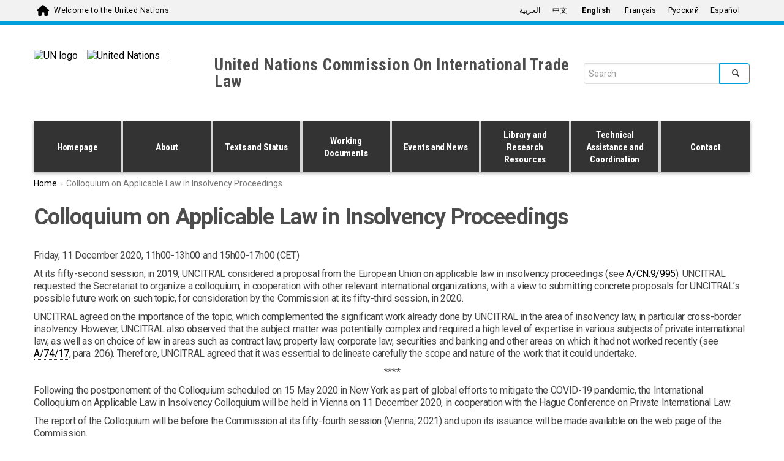

--- FILE ---
content_type: text/html; charset=utf-8
request_url: https://uncitral.un.org/applicablelawcolloquium
body_size: 10250
content:
<!DOCTYPE html>
<html lang="en" dir="ltr">
<head>
  <!-- Google Tag Manager -->
  <script>(function(w,d,s,l,i){w[l]=w[l]||[];w[l].push({'gtm.start':
        new Date().getTime(),event:'gtm.js'});var f=d.getElementsByTagName(s)[0],
      j=d.createElement(s),dl=l!='dataLayer'?'&l='+l:'';j.async=true;j.src=
      'https://www.googletagmanager.com/gtm.js?id='+i+dl;f.parentNode.insertBefore(j,f);
    })(window,document,'script','dataLayer','GTM-LQCS');</script>
  <!-- End Google Tag Manager -->
  <meta charset="utf-8">
  <meta name="viewport" content="width=device-width, initial-scale=1.0" />
  <meta http-equiv="X-UA-Compatible" content="IE=edge" />
  <meta http-equiv="Content-Type" content="text/html; charset=utf-8" />
<link rel="shortcut icon" href="https://uncitral.un.org/profiles/panopoly/themes/unite_one_five/favicon.ico" type="image/vnd.microsoft.icon" />
<meta name="description" content="Friday, 11 December 2020, 11h00-13h00 and 15h00-17h00 (CET) At its fifty-second session, in 2019, UNCITRAL considered a proposal from the European Union on applicable law in insolvency proceedings (see A/CN.9/995). UNCITRAL requested the Secretariat to organize a colloquium, in cooperation with other relevant international organizations, with a view to submitting concrete" />
<meta name="generator" content="Drupal 7 (https://www.drupal.org)" />
<link rel="canonical" href="https://uncitral.un.org/en/applicablelawcolloquium" />
<link rel="shortlink" href="https://uncitral.un.org/en/node/3849" />
  <title>Colloquium on Applicable Law in Insolvency Proceedings | United Nations Commission On International Trade Law</title>
  <style>
@import url("https://uncitral.un.org/modules/system/system.base.css?t8dvrv");
</style>
<style>
@import url("https://uncitral.un.org/profiles/panopoly/modules/panopoly/panopoly_core/css/panopoly-jquery-ui-theme.css?t8dvrv");
@import url("https://uncitral.un.org/profiles/panopoly/modules/contrib/jquery_update/replace/ui/themes/base/minified/jquery.ui.accordion.min.css?t8dvrv");
</style>
<style>
@import url("https://uncitral.un.org/profiles/panopoly/modules/contrib/calendar/css/calendar_multiday.css?t8dvrv");
@import url("https://uncitral.un.org/modules/field/theme/field.css?t8dvrv");
@import url("https://uncitral.un.org/modules/node/node.css?t8dvrv");
@import url("https://uncitral.un.org/profiles/panopoly/modules/panopoly/panopoly_admin/panopoly-admin.css?t8dvrv");
@import url("https://uncitral.un.org/profiles/panopoly/modules/panopoly/panopoly_admin/panopoly-admin-navbar.css?t8dvrv");
@import url("https://uncitral.un.org/profiles/panopoly/modules/panopoly/panopoly_core/css/panopoly-dropbutton.css?t8dvrv");
@import url("https://uncitral.un.org/profiles/panopoly/modules/panopoly/panopoly_magic/css/panopoly-magic.css?t8dvrv");
@import url("https://uncitral.un.org/profiles/panopoly/modules/panopoly/panopoly_magic/css/panopoly-modal.css?t8dvrv");
@import url("https://uncitral.un.org/profiles/panopoly/modules/panopoly/panopoly_theme/css/panopoly-featured.css?t8dvrv");
@import url("https://uncitral.un.org/profiles/panopoly/modules/panopoly/panopoly_theme/css/panopoly-accordian.css?t8dvrv");
@import url("https://uncitral.un.org/profiles/panopoly/modules/panopoly/panopoly_theme/css/panopoly-layouts.css?t8dvrv");
@import url("https://uncitral.un.org/profiles/panopoly/modules/panopoly/panopoly_widgets/panopoly-widgets.css?t8dvrv");
@import url("https://uncitral.un.org/profiles/panopoly/modules/panopoly/panopoly_widgets/panopoly-widgets-spotlight.css?t8dvrv");
@import url("https://uncitral.un.org/profiles/panopoly/modules/contrib/roleassign/radix_layouts.css?t8dvrv");
@import url("https://uncitral.un.org/profiles/panopoly/modules/features/uw_f_settings/css/uw_f_settings.css?t8dvrv");
@import url("https://uncitral.un.org/profiles/panopoly/modules/features/uw_f_superfish_menu/uw_f_superfish_menu.css?t8dvrv");
@import url("https://uncitral.un.org/profiles/panopoly/modules/contrib/views/css/views.css?t8dvrv");
@import url("https://uncitral.un.org/profiles/panopoly/modules/contrib/caption_filter/caption-filter.css?t8dvrv");
@import url("https://uncitral.un.org/profiles/panopoly/modules/contrib/ckeditor/css/ckeditor.css?t8dvrv");
</style>
<style>
@import url("https://uncitral.un.org/profiles/panopoly/modules/contrib/ctools/css/ctools.css?t8dvrv");
@import url("https://uncitral.un.org/profiles/panopoly/modules/contrib/lightbox2/css/lightbox.css?t8dvrv");
@import url("https://uncitral.un.org/profiles/panopoly/modules/contrib/panels/css/panels.css?t8dvrv");
@import url("https://uncitral.un.org/profiles/panopoly/modules/custom/qlik_clear_button/css/qlik_clear_button.css?t8dvrv");
</style>
<link type="text/css" rel="stylesheet" href="https://viz.unite.un.org/resources/autogenerated/qlik-styles.css" media="all" />
<style>
@import url("https://uncitral.un.org/modules/locale/locale.css?t8dvrv");
</style>
<link type="text/css" rel="stylesheet" href="https://fonts.googleapis.com/css?family=Roboto:400,100,100italic,300,300italic,400italic,500,500italic,700,700italic,900,900italic" media="all" />
<link type="text/css" rel="stylesheet" href="https://fonts.googleapis.com/css?family=Roboto+Condensed:400,700" media="all" />
<link type="text/css" rel="stylesheet" href="https://fonts.googleapis.com/css?family=Droid+Sans" media="all" />
<link type="text/css" rel="stylesheet" href="https://fonts.googleapis.com/css?family=Source+Sans+Pro:300,400,600,700" media="all" />
<link type="text/css" rel="stylesheet" href="https://cdnjs.cloudflare.com/ajax/libs/font-awesome/6.7.2/css/all.min.css" media="all" />
<link type="text/css" rel="stylesheet" href="https://fonts.googleapis.com/earlyaccess/notonaskharabic.css" media="all" />
<link type="text/css" rel="stylesheet" href="https://fonts.googleapis.com/earlyaccess/droidarabickufi.css" media="all" />
<style>
@import url("https://uncitral.un.org/profiles/panopoly/libraries/superfish/css/superfish.css?t8dvrv");
@import url("https://uncitral.un.org/profiles/panopoly/libraries/superfish/css/superfish-smallscreen.css?t8dvrv");
</style>
<link type="text/css" rel="stylesheet" href="https://cdn.jsdelivr.net/npm/bootstrap@3.4.1/dist/css/bootstrap.css" media="all" />
<link type="text/css" rel="stylesheet" href="https://cdn.jsdelivr.net/npm/@unicorn-fail/drupal-bootstrap-styles@0.0.2/dist/3.3.1/7.x-3.x/drupal-bootstrap.css" media="all" />
<style>
@import url("https://uncitral.un.org/profiles/panopoly/themes/unite_one_five/bootstrap/bootstrap.min.css?t8dvrv");
@import url("https://uncitral.un.org/profiles/panopoly/themes/unite_one_five/css/style.css?t8dvrv");
@import url("https://uncitral.un.org/profiles/panopoly/themes/unite_one_five/css/style-sft.css?t8dvrv");
</style>
<style>
@import url("https://uncitral.un.org/profiles/panopoly/modules/panopoly/panopoly_images/panopoly-images.css?t8dvrv");
</style>
  <!-- HTML5 element support for IE6-8 -->
  <!--[if lt IE 9]>
    <script src="//html5shiv.googlecode.com/svn/trunk/html5.js"></script>
  <![endif]-->


  <script src="https://uncitral.un.org/profiles/panopoly/libraries/respondjs/respond.min.js?t8dvrv"></script>
<script src="https://uncitral.un.org/profiles/panopoly/modules/contrib/jquery_update/replace/jquery/3.5/jquery.min.js?v=3.5.1"></script>
<script>jQuery.migrateMute=true;jQuery.migrateTrace=false;</script>
<script src="https://uncitral.un.org/profiles/panopoly/modules/contrib/jquery_update/replace/jquery-migrate/3/jquery-migrate.min.js?v=3"></script>
<script src="https://uncitral.un.org/misc/jquery-extend-3.4.0.js?v=3.5.1"></script>
<script src="https://uncitral.un.org/misc/jquery-html-prefilter-3.5.0-backport.js?v=3.5.1"></script>
<script src="https://uncitral.un.org/misc/jquery.once.js?v=1.2"></script>
<script src="https://uncitral.un.org/misc/drupal.js?t8dvrv"></script>
<script src="https://uncitral.un.org/profiles/panopoly/modules/contrib/jquery_update/replace/ui/ui/minified/jquery.ui.core.min.js?v=1.10.2"></script>
<script src="https://uncitral.un.org/profiles/panopoly/modules/contrib/jquery_update/replace/ui/ui/minified/jquery.ui.widget.min.js?v=1.10.2"></script>
<script src="https://uncitral.un.org/profiles/panopoly/modules/contrib/jquery_update/replace/ui/ui/minified/jquery.ui.tabs.min.js?v=1.10.2"></script>
<script src="https://uncitral.un.org/profiles/panopoly/modules/contrib/jquery_update/replace/ui/ui/minified/jquery.ui.accordion.min.js?v=1.10.2"></script>
<script src="https://uncitral.un.org/misc/form-single-submit.js?v=7.103.5+7.103.1:drupal"></script>
<script src="https://cdn.jsdelivr.net/npm/bootstrap@3.4.1/dist/js/bootstrap.js"></script>
<script src="https://uncitral.un.org/profiles/panopoly/modules/panopoly/panopoly_images/panopoly-images.js?t8dvrv"></script>
<script src="https://uncitral.un.org/profiles/panopoly/modules/contrib/entityreference/js/entityreference.js?t8dvrv"></script>
<script src="https://uncitral.un.org/profiles/panopoly/modules/panopoly/panopoly_admin/panopoly-admin.js?t8dvrv"></script>
<script src="https://uncitral.un.org/profiles/panopoly/modules/panopoly/panopoly_magic/panopoly-magic.js?t8dvrv"></script>
<script src="https://uncitral.un.org/profiles/panopoly/modules/panopoly/panopoly_theme/js/panopoly-accordion.js?t8dvrv"></script>
<script src="https://uncitral.un.org/profiles/panopoly/modules/contrib/caption_filter/js/caption-filter.js?t8dvrv"></script>
<script src="https://uncitral.un.org/profiles/panopoly/modules/contrib/lightbox2/js/lightbox.js?t8dvrv"></script>
<script src="https://uncitral.un.org/profiles/panopoly/libraries/jquery.imagesloaded/jquery.imagesloaded.min.js?t8dvrv"></script>
<script src="https://uncitral.un.org/profiles/panopoly/modules/contrib/google_analytics/googleanalytics.js?t8dvrv"></script>
<script src="https://www.googletagmanager.com/gtag/js?id=G-T1YS54Z26D"></script>
<script>window.dataLayer = window.dataLayer || [];function gtag(){dataLayer.push(arguments)};gtag("js", new Date());gtag("set", "developer_id.dMDhkMT", true);gtag("config", "G-T1YS54Z26D", {"groups":"default","anonymize_ip":true});ga('create', 'UA-4803886-1', 'auto', 'mainTracker');
ga('mainTracker.send', 'pageview');</script>
<script src="https://viz.unite.un.org/resources/js/external/requirejs/require.js"></script>
<script src="https://uncitral.un.org/profiles/panopoly/modules/custom/qlik_clear_button/js/qlik_clear_button.js?t8dvrv"></script>
<script src="https://uncitral.un.org/profiles/panopoly/libraries/superfish/jquery.hoverIntent.minified.js?t8dvrv"></script>
<script src="https://uncitral.un.org/profiles/panopoly/libraries/superfish/sfsmallscreen.js?t8dvrv"></script>
<script src="https://uncitral.un.org/profiles/panopoly/libraries/superfish/supposition.js?t8dvrv"></script>
<script src="https://uncitral.un.org/profiles/panopoly/libraries/superfish/superfish.js?t8dvrv"></script>
<script src="https://uncitral.un.org/profiles/panopoly/modules/contrib/superfish/superfish.js?t8dvrv"></script>
<script src="https://uncitral.un.org/profiles/panopoly/themes/unite_one_five/bootstrap/bootstrap.min.js?t8dvrv"></script>
<script src="https://uncitral.un.org/profiles/panopoly/themes/unite_one_five/bootstrap/respond.min.js?t8dvrv"></script>
<script src="https://uncitral.un.org/profiles/panopoly/themes/unite_one_five/js/script.js?t8dvrv"></script>
<script>jQuery.extend(Drupal.settings, {"basePath":"\/","pathPrefix":"en\/","setHasJsCookie":0,"ajaxPageState":{"theme":"unite_one_five","theme_token":"JApup6MrRoqMbvQ8fdl7EHar7mu4EF4AG_lvUWN-b2U","js":{"profiles\/panopoly\/modules\/panopoly\/panopoly_widgets\/panopoly-widgets.js":1,"profiles\/panopoly\/modules\/panopoly\/panopoly_widgets\/panopoly-widgets-spotlight.js":1,"profiles\/panopoly\/themes\/bootstrap\/js\/bootstrap.js":1,"profiles\/panopoly\/libraries\/respondjs\/respond.min.js":1,"profiles\/panopoly\/modules\/contrib\/jquery_update\/replace\/jquery\/3.5\/jquery.min.js":1,"0":1,"profiles\/panopoly\/modules\/contrib\/jquery_update\/replace\/jquery-migrate\/3\/jquery-migrate.min.js":1,"misc\/jquery-extend-3.4.0.js":1,"misc\/jquery-html-prefilter-3.5.0-backport.js":1,"misc\/jquery.once.js":1,"misc\/drupal.js":1,"profiles\/panopoly\/modules\/contrib\/jquery_update\/replace\/ui\/ui\/minified\/jquery.ui.core.min.js":1,"profiles\/panopoly\/modules\/contrib\/jquery_update\/replace\/ui\/ui\/minified\/jquery.ui.widget.min.js":1,"profiles\/panopoly\/modules\/contrib\/jquery_update\/replace\/ui\/ui\/minified\/jquery.ui.tabs.min.js":1,"profiles\/panopoly\/modules\/contrib\/jquery_update\/replace\/ui\/ui\/minified\/jquery.ui.accordion.min.js":1,"misc\/form-single-submit.js":1,"https:\/\/cdn.jsdelivr.net\/npm\/bootstrap@3.4.1\/dist\/js\/bootstrap.js":1,"profiles\/panopoly\/modules\/panopoly\/panopoly_images\/panopoly-images.js":1,"profiles\/panopoly\/modules\/contrib\/entityreference\/js\/entityreference.js":1,"profiles\/panopoly\/modules\/panopoly\/panopoly_admin\/panopoly-admin.js":1,"profiles\/panopoly\/modules\/panopoly\/panopoly_magic\/panopoly-magic.js":1,"profiles\/panopoly\/modules\/panopoly\/panopoly_theme\/js\/panopoly-accordion.js":1,"profiles\/panopoly\/modules\/contrib\/caption_filter\/js\/caption-filter.js":1,"profiles\/panopoly\/modules\/contrib\/lightbox2\/js\/lightbox.js":1,"profiles\/panopoly\/libraries\/jquery.imagesloaded\/jquery.imagesloaded.min.js":1,"profiles\/panopoly\/modules\/contrib\/google_analytics\/googleanalytics.js":1,"https:\/\/www.googletagmanager.com\/gtag\/js?id=G-T1YS54Z26D":1,"1":1,"https:\/\/viz.unite.un.org\/resources\/js\/external\/requirejs\/require.js":1,"profiles\/panopoly\/modules\/custom\/qlik_clear_button\/js\/qlik_clear_button.js":1,"profiles\/panopoly\/libraries\/superfish\/jquery.hoverIntent.minified.js":1,"profiles\/panopoly\/libraries\/superfish\/sfsmallscreen.js":1,"profiles\/panopoly\/libraries\/superfish\/supposition.js":1,"profiles\/panopoly\/libraries\/superfish\/superfish.js":1,"profiles\/panopoly\/modules\/contrib\/superfish\/superfish.js":1,"profiles\/panopoly\/themes\/unite_one_five\/bootstrap\/bootstrap.min.js":1,"profiles\/panopoly\/themes\/unite_one_five\/bootstrap\/respond.min.js":1,"profiles\/panopoly\/themes\/unite_one_five\/js\/script.js":1},"css":{"modules\/system\/system.base.css":1,"misc\/ui\/jquery.ui.theme.css":1,"misc\/ui\/jquery.ui.accordion.css":1,"profiles\/panopoly\/modules\/contrib\/calendar\/css\/calendar_multiday.css":1,"modules\/field\/theme\/field.css":1,"modules\/node\/node.css":1,"profiles\/panopoly\/modules\/panopoly\/panopoly_admin\/panopoly-admin.css":1,"profiles\/panopoly\/modules\/panopoly\/panopoly_admin\/panopoly-admin-navbar.css":1,"profiles\/panopoly\/modules\/panopoly\/panopoly_core\/css\/panopoly-dropbutton.css":1,"profiles\/panopoly\/modules\/panopoly\/panopoly_magic\/css\/panopoly-magic.css":1,"profiles\/panopoly\/modules\/panopoly\/panopoly_magic\/css\/panopoly-modal.css":1,"profiles\/panopoly\/modules\/panopoly\/panopoly_theme\/css\/panopoly-featured.css":1,"profiles\/panopoly\/modules\/panopoly\/panopoly_theme\/css\/panopoly-accordian.css":1,"profiles\/panopoly\/modules\/panopoly\/panopoly_theme\/css\/panopoly-layouts.css":1,"profiles\/panopoly\/modules\/panopoly\/panopoly_widgets\/panopoly-widgets.css":1,"profiles\/panopoly\/modules\/panopoly\/panopoly_widgets\/panopoly-widgets-spotlight.css":1,"profiles\/panopoly\/modules\/contrib\/roleassign\/radix_layouts.css":1,"profiles\/panopoly\/modules\/features\/uw_f_settings\/css\/uw_f_settings.css":1,"profiles\/panopoly\/modules\/features\/uw_f_superfish_menu\/uw_f_superfish_menu.css":1,"profiles\/panopoly\/modules\/contrib\/views\/css\/views.css":1,"profiles\/panopoly\/modules\/contrib\/caption_filter\/caption-filter.css":1,"profiles\/panopoly\/modules\/contrib\/ckeditor\/css\/ckeditor.css":1,"profiles\/panopoly\/modules\/contrib\/ctools\/css\/ctools.css":1,"profiles\/panopoly\/modules\/contrib\/lightbox2\/css\/lightbox.css":1,"profiles\/panopoly\/modules\/contrib\/panels\/css\/panels.css":1,"profiles\/panopoly\/modules\/custom\/qlik_clear_button\/css\/qlik_clear_button.css":1,"https:\/\/viz.unite.un.org\/resources\/autogenerated\/qlik-styles.css":1,"modules\/locale\/locale.css":1,"https:\/\/fonts.googleapis.com\/css?family=Roboto:400,100,100italic,300,300italic,400italic,500,500italic,700,700italic,900,900italic":1,"https:\/\/fonts.googleapis.com\/css?family=Roboto+Condensed:400,700":1,"https:\/\/fonts.googleapis.com\/css?family=Droid+Sans":1,"https:\/\/fonts.googleapis.com\/css?family=Source+Sans+Pro:300,400,600,700":1,"https:\/\/cdnjs.cloudflare.com\/ajax\/libs\/font-awesome\/6.7.2\/css\/all.min.css":1,"https:\/\/fonts.googleapis.com\/earlyaccess\/notonaskharabic.css":1,"https:\/\/fonts.googleapis.com\/earlyaccess\/droidarabickufi.css":1,"profiles\/panopoly\/libraries\/superfish\/css\/superfish.css":1,"profiles\/panopoly\/libraries\/superfish\/css\/superfish-smallscreen.css":1,"https:\/\/cdn.jsdelivr.net\/npm\/bootstrap@3.4.1\/dist\/css\/bootstrap.css":1,"https:\/\/cdn.jsdelivr.net\/npm\/@unicorn-fail\/drupal-bootstrap-styles@0.0.2\/dist\/3.3.1\/7.x-3.x\/drupal-bootstrap.css":1,"profiles\/panopoly\/themes\/unite_one_five\/bootstrap\/bootstrap.min.css":1,"profiles\/panopoly\/themes\/unite_one_five\/css\/style.css":1,"profiles\/panopoly\/themes\/unite_one_five\/css\/style-sft.css":1,"profiles\/panopoly\/modules\/panopoly\/panopoly_images\/panopoly-images.css":1}},"lightbox2":{"rtl":"0","file_path":"\/(\\w\\w\/)public:\/","default_image":"\/profiles\/panopoly\/modules\/contrib\/lightbox2\/images\/brokenimage.jpg","border_size":10,"font_color":"000","box_color":"fff","top_position":"","overlay_opacity":"0.8","overlay_color":"000","disable_close_click":true,"resize_sequence":0,"resize_speed":400,"fade_in_speed":400,"slide_down_speed":600,"use_alt_layout":false,"disable_resize":false,"disable_zoom":false,"force_show_nav":false,"show_caption":true,"loop_items":false,"node_link_text":"View Image Details","node_link_target":false,"image_count":"Image !current of !total","video_count":"Video !current of !total","page_count":"Page !current of !total","lite_press_x_close":"press \u003Ca href=\u0022#\u0022 onclick=\u0022hideLightbox(); return FALSE;\u0022\u003E\u003Ckbd\u003Ex\u003C\/kbd\u003E\u003C\/a\u003E to close","download_link_text":"","enable_login":false,"enable_contact":false,"keys_close":"c x 27","keys_previous":"p 37","keys_next":"n 39","keys_zoom":"z","keys_play_pause":"32","display_image_size":"original","image_node_sizes":"()","trigger_lightbox_classes":"","trigger_lightbox_group_classes":"","trigger_slideshow_classes":"","trigger_lightframe_classes":"","trigger_lightframe_group_classes":"","custom_class_handler":0,"custom_trigger_classes":"","disable_for_gallery_lists":true,"disable_for_acidfree_gallery_lists":true,"enable_acidfree_videos":true,"slideshow_interval":5000,"slideshow_automatic_start":true,"slideshow_automatic_exit":true,"show_play_pause":true,"pause_on_next_click":false,"pause_on_previous_click":true,"loop_slides":false,"iframe_width":600,"iframe_height":400,"iframe_border":1,"enable_video":false,"useragent":"Mozilla\/5.0 (Macintosh; Intel Mac OS X 10_15_7) AppleWebKit\/537.36 (KHTML, like Gecko) Chrome\/131.0.0.0 Safari\/537.36; ClaudeBot\/1.0; +claudebot@anthropic.com)"},"CToolsModal":{"modalSize":{"type":"scale","width":".9","height":".9","addWidth":0,"addHeight":0,"contentRight":25,"contentBottom":75},"modalOptions":{"opacity":".55","background-color":"#FFF"},"animationSpeed":"fast","modalTheme":"CToolsModalDialog","throbberTheme":"CToolsModalThrobber"},"panopoly_magic":{"pane_add_preview_mode":"automatic"},"googleanalytics":{"account":["G-T1YS54Z26D"],"trackOutbound":1,"trackMailto":1,"trackDownload":1,"trackDownloadExtensions":"7z|aac|arc|arj|asf|asx|avi|bin|csv|doc(x|m)?|dot(x|m)?|exe|flv|gif|gz|gzip|hqx|jar|jpe?g|js|mp(2|3|4|e?g)|mov(ie)?|msi|msp|pdf|phps|png|ppt(x|m)?|pot(x|m)?|pps(x|m)?|ppam|sld(x|m)?|thmx|qtm?|ra(m|r)?|sea|sit|tar|tgz|torrent|txt|wav|wma|wmv|wpd|xls(x|m|b)?|xlt(x|m)|xlam|xml|z|zip"},"UWOFAccessibilityIcons":{"pdfIcon":{"icon_alt":"PDF","icon_class":"fa-file-pdf-o","css_rules":".uw_f_document_search_title a[href$=\u0027.pdf\u0027], .view-display-id-list_news_articles a[href$=\u0027.pdf\u0027], .pane-content .fieldable-panels-pane p a[href$=\u0027.pdf\u0027], .field a[href$=\u0027.pdf\u0027], .pdf-link, a.pdf-link"},"docIcon":{"icon_alt":"Word document","icon_class":"fa-file-word-o","css_rules":".uw_f_document_search_title a[href$=\u0027.doc\u0027], .uw_f_document_search_title a[href$=\u0027.docx\u0027], .pane-content .fieldable-panels-pane p a[href$=\u0027.doc\u0027], .pane-content .fieldable-panels-pane p a[href$=\u0027.docx\u0027], .field a[href$=\u0027.doc\u0027], .field a[href$=\u0027.docx\u0027], .doc-link, a.doc-link"},"xlsIcon":{"icon_alt":"Excel document","icon_class":"fa-file-excel-o","css_rules":".uw_f_document_search_title a[href$=\u0027.xls\u0027], .uw_f_document_search_title a[href$=\u0027.xlsx\u0027], .pane-content .fieldable-panels-pane p a[href$=\u0027.xls\u0027], .pane-content .fieldable-panels-pane p a[href$=\u0027.xlsx\u0027], .field a[href$=\u0027.xls\u0027], .field a[href$=\u0027.xlsx\u0027], .xls-link, a.xls-link"},"pptIcon":{"icon_alt":"Power Point document","icon_class":"fa-file-powerpoint-o","css_rules":".uw_f_document_search_title a[href$=\u0027.ppt\u0027], .uw_f_pptument_search_title a[href$=\u0027.pptx\u0027], .pane-content .fieldable-panels-pane p a[href$=\u0027.ppt\u0027], .pane-content .fieldable-panels-pane p a[href$=\u0027.pptx\u0027], .field a[href$=\u0027.ppt\u0027], .field a[href$=\u0027.pptx\u0027], .ppt-link, a.ppt-link"},"externalIcon":{"icon_alt":"Opens a new window","icon_class":"fa-external-link","css_rules":".field a[target=\u0027_blank\u0027], .pane-content .fieldable-panels-pane p a[target=\u0027_blank\u0027]"}},"urlIsAjaxTrusted":{"\/applicablelawcolloquium":true},"superfish":{"1":{"id":"1","sf":{"animation":{"opacity":"show","height":"show"},"speed":"fast"},"plugins":{"smallscreen":{"mode":"window_width","breakpointUnit":"px","accordionButton":"2","title":"Main menu"},"supposition":true}}},"bootstrap":{"anchorsFix":"0","anchorsSmoothScrolling":"0","formHasError":1,"popoverEnabled":1,"popoverOptions":{"animation":1,"html":0,"placement":"right","selector":"","trigger":"click","triggerAutoclose":1,"title":"","content":"","delay":0,"container":"body"},"tooltipEnabled":1,"tooltipOptions":{"animation":1,"html":0,"placement":"auto left","selector":"","trigger":"hover focus","delay":0,"container":"body"}}});</script>
</head>
<body class="html not-front not-logged-in no-sidebars page-node page-node- page-node-3849 node-type-panopoly-page region-content i18n-en" >
  <!-- Google Tag Manager (noscript) -->
  <noscript><iframe src="https://www.googletagmanager.com/ns.html?id=GTM-LQCS"
                    height="0" width="0" style="display:none;visibility:hidden"></iframe></noscript>
  <!-- End Google Tag Manager (noscript) -->
  <div id="skip-link">
    <a href="#main-content" class="element-invisible element-focusable">Skip to main content</a>
  </div>
    


<div class="un-top">
    <div class="header-container container">
        <div class="welcome">
          <span class="welcome-top pull-left">
            <a href="https://www.un.org/en" class="navbar-brand un-brandbar-welcome-lr">Welcome to the United Nations</a>
         </span>
        </div>

                  <div class="language-switcher un-no-padding un-sm-padding ">

                        <button type="button" class="navbar-toggle collapsed" data-toggle="collapse" data-target="#language-switcher"> <span class="sr-only">Toggle navigation</span> <span class="icon-bar blue-icon-bar"></span> <span class="icon-bar blue-icon-bar"></span> <span class="icon-bar blue-icon-bar"></span> </button>
              <div class="language-title visible-xs-inline"><a href="javascript:void(0)" data-toggle="collapse" data-target="#language-switcher">Language:</a></div>
          

            <div class="navbar-collapse collapse un-collapsed-language-bar un-no-padding un-sm-padding" id="language-switcher">
                <div role="navigation">
                                                              <div class="region region-language">
    <div id="block-locale-language" class="block block-locale">

    
  <div class="content">
    <div class="block-content">
      <ul class="language-switcher-locale-url"><li class="ar first"><span class="language-link locale-untranslated" xml:lang="ar" lang="ar">العربية</span></li>
<li class="zh-hans"><a href="/zh/applicablelawcolloquium" class="language-link" xml:lang="zh-hans" title="“破产法领域的适用法”国际学术研讨会" lang="zh-hans">中文</a></li>
<li class="en active"><a href="/en/applicablelawcolloquium" class="language-link active" xml:lang="en" title="Colloquium on Applicable Law in Insolvency Proceedings" lang="en">English</a></li>
<li class="fr"><a href="/fr/applicablelawcolloquium" class="language-link" xml:lang="fr" title="Colloque sur la loi applicable dans la procédure d&#039;insolvabilité " lang="fr">Français</a></li>
<li class="ru"><span class="language-link locale-untranslated" xml:lang="ru" lang="ru">Русский</span></li>
<li class="es last"><a href="/es/applicablelawcolloquium" class="language-link" xml:lang="es" title="Coloquio sobre la ley aplicable a los procedimientos de insolvencia" lang="es">Español</a></li>
</ul>    </div>
  </div>
</div>
  </div>
                                                      </div>
            </div>
        </div>
        
    </div>
</div>
</div>

</div> <!-- container -->


</div>  <!-- un-top -->
<div class="un-top-overlay"></div>
<header id="navbar" class="navbar container navbar-default">
  <div class="container">
    <div class="navbar-header">
      <div id="site-banner" class="container">
        <div class="row">
            <div class="uwof-header-container">
              <div class="uwof-un-and-agency-container">
                <div class="uwof-un-container">
                  <div class="uwof-logo">
                    <a href="https://www.un.org/en"><img src="/profiles/panopoly/themes/unite_one_five/images/UN-logo.svg" alt="UN logo" /></a>
                  </div>
                                    <div class="uwof-un-name ">
                    <a href="https://www.un.org/en"><img src="/profiles/panopoly/themes/unite_one_five/images/UN-text-EN.svg" alt="United Nations" /></a>
                  </div>
                </div> <!-- uwof-un-container -->
                <div class="uwof-agency-container ">
                  <div class="uwof-site-name">
                                        <a href="/en" title="United Nations Commission On International Trade Law">United Nations Commission On International Trade Law</a>
                                                          </div>
                </div> <!-- uwof-agency-container -->
              </div> <!-- uwof-un-and-agency-container -->
              <div class="uwof-search-container">
                  <div class="region region-header">
    <div id="block-search-form" class="block block-search">

    
  <div class="content">
    <div class="block-content">
      <form class="form-search content-search" action="/applicablelawcolloquium" method="post" id="search-block-form" accept-charset="UTF-8"><div><div>
      <h2 class="element-invisible">Search form</h2>
    <div class="input-group"><input title="Enter the terms you wish to search for." placeholder="Search" class="form-control form-text" type="text" id="edit-search-block-form--2" name="search_block_form" value="" size="15" maxlength="128" /><span class="input-group-btn"><button type="submit" class="btn btn-primary"><span class="icon glyphicon glyphicon-search" aria-hidden="true"></span>
</button></span></div><div class="form-actions form-wrapper form-group" id="edit-actions"><button class="element-invisible btn btn-primary form-submit" type="submit" id="edit-submit" name="op" value="Search">Search</button>
</div><input type="hidden" name="form_build_id" value="form-SPvoAlRWxgZpIlAdV0cJwm2QCFJUaS7QYQDzI61eYzk" />
<input type="hidden" name="form_id" value="search_block_form" />
</div>
</div></form>    </div>
  </div>
</div>
  </div>
              </div> <!-- uwof-search-container -->
            </div> <!-- uwof-header-container -->
        </div> <!-- row -->
    </div> <!-- site-banner -->
                        <button type="button" class="navbar-toggle pull-left" data-toggle="collapse" data-target="#navbar-collapse">
                  <span class="sr-only">Toggle navigation</span>
                  <span class="icon-bar"></span>
                  <span class="icon-bar"></span>
                  <span class="icon-bar"></span>
              </button>
                                  <div class="navbar-collapse collapse" id="navbar-collapse">
                  <nav class="navigation">
                                            <div class="region region-navigation">
    <div id="block-superfish-1" class="block block-superfish">

    
  <div class="content">
    <div class="block-content">
      <ul  id="superfish-1" class="menu sf-menu sf-main-menu sf-horizontal sf-style-none sf-total-items-8 sf-parent-items-0 sf-single-items-8"><li id="menu-1543-1" class="first odd sf-item-1 sf-depth-1 sf-no-children"><a href="/en/content/homepage" class="sf-depth-1">Homepage</a></li><li id="menu-4313-1" class="middle even sf-item-2 sf-depth-1 sf-no-children"><a href="/en/about" title="" class="sf-depth-1">About</a></li><li id="menu-6048-1" class="middle odd sf-item-3 sf-depth-1 sf-no-children"><a href="/en/texts" class="sf-depth-1">Texts and Status</a></li><li id="menu-5815-1" class="middle even sf-item-4 sf-depth-1 sf-no-children"><a href="/en/gateway" class="sf-depth-1">Working Documents</a></li><li id="menu-7521-1" class="middle odd sf-item-5 sf-depth-1 sf-no-children"><a href="/en/gateway/meetings/events" class="sf-depth-1">Events and News</a></li><li id="menu-5758-1" class="middle even sf-item-6 sf-depth-1 sf-no-children"><a href="/en/library" title="" class="sf-depth-1">Library and Research Resources</a></li><li id="menu-6391-1" class="middle odd sf-item-7 sf-depth-1 sf-no-children"><a href="/en/content/technical-assistance-and-coordination" class="sf-depth-1">Technical Assistance and Coordination</a></li><li id="menu-9295-1" class="last even sf-item-8 sf-depth-1 sf-no-children"><a href="/en/content/contact" title="" class="sf-depth-1">Contact</a></li></ul>    </div>
  </div>
</div>
  </div>
                                      </nav>
              </div>
                  </div>
</header>


<div class="main-container container">
    <div class="row">

      
        
      


        <section class="col-sm-12">
                    <ol class=breadcrumb asd><li><a href="/en">Home</a></li><li>Colloquium on Applicable Law in Insolvency Proceedings</li></ol>            <a id="main-content"></a>
                                            <h1 class="page-header">Colloquium on Applicable Law in Insolvency Proceedings</h1>
                                                                                              <div class="region region-content">
    <div id="block-system-main" class="block block-system">

    
  <div class="content">
    <div class="block-content">
      
<div class="panelizer-view-mode node node-full node-panopoly-page node-3849 page-default node-promoted node-promoted">
        
<div class="panel-display boxton clearfix radix-boxton" >

  <div class="container-fluid">
    <div class="row">
      <div class="col-md-12 radix-layouts-content panel-panel">
        <div class="panel-panel-inner">
          <div class="panel-pane pane-entity-field pane-node-body"  >
  
      
  
  <div class="pane-content">
    <div class="field field-name-body field-type-text-with-summary field-label-hidden"><div class="field-items"><div class="field-item even"><p>Friday, 11 December 2020, 11h00-13h00 and 15h00-17h00 (CET)</p>
<p>At its fifty-second session, in 2019, UNCITRAL considered a proposal from the European Union on applicable law in insolvency proceedings (see <a href="https://undocs.org/en/A/CN.9/995" target="_blank">A/CN.9/995</a>). UNCITRAL requested the Secretariat to organize a colloquium, in cooperation with other relevant international organizations, with a view to submitting concrete proposals for UNCITRAL’s possible future work on such topic, for consideration by the Commission at its fifty-third session, in 2020.</p>
<p>UNCITRAL agreed on the importance of the topic, which complemented the significant work already done by UNCITRAL in the area of insolvency law, in particular cross-border insolvency. However, UNCITRAL also observed that the subject matter was potentially complex and required a high level of expertise in various subjects of private international law, as well as on choice of law in areas such as contract law, property law, corporate law, securities and banking and other areas on which it had not worked recently (see <a href="https://undocs.org/en/A/74/17" target="_blank">A/74/17</a>, para. 206). Therefore, UNCITRAL agreed that it was essential to delineate carefully the scope and nature of the work that it could undertake.</p>
<p class="rtecenter">****</p>
<p>Following the postponement of the Colloquium scheduled on 15 May 2020 in New York as part of global efforts to mitigate the COVID-19 pandemic, the International Colloquium on Applicable Law in Insolvency Colloquium will be held in Vienna on 11 December 2020, in cooperation with the Hague Conference on Private International Law.</p>
<p>The report of the Colloquium will be before the Commission at its fifty-fourth session (Vienna, 2021) and upon its issuance will be made available on the web page of the Commission.</p>
<p class="rtecenter">****</p>
<p>The Colloquium will be conducted on an informal basis, that is, not as an intergovernmental group.&nbsp;Interpretation in the six official languages of the United Nations (Arabic, Chinese, English, French, Russian and Spanish) will be available.</p>
<p>Persons or organizations wishing to participate in the Colloquium may register <a href="https://forms.office.com/Pages/ResponsePage.aspx?id=2zWeD09UYE-9zF6kFubccLfo56rtujFMpUGqeKnbIo5UQTQyUTRGV1NZT1ZQOFFSSkw1Wkk4R1IwQy4u" target="_blank">here</a>.</p>
<p>Participants will receive a confirmation email with all the information regarding the arrangements for the event.&nbsp;</p>
<p>&nbsp;</p>
<p><strong><a href="/sites/uncitral.un.org/files/media-documents/EN/Colloquia/231120_programme.pdf">Programme</a></strong></p>
<p><a href="/sites/uncitral.un.org/files/media-documents/uncitral/en/international_colloquium_concept_note.pdf"><strong>Concept Note</strong></a></p>
<p><strong><a href="https://forms.office.com/Pages/ResponsePage.aspx?id=2zWeD09UYE-9zF6kFubccLfo56rtujFMpUGqeKnbIo5UQTQyUTRGV1NZT1ZQOFFSSkw1Wkk4R1IwQy4u">Registration</a></strong></p>
<p>&nbsp;</p>
<p><strong>Audio recordings:</strong></p>
<ul>
<li><a href="https://soundcloud.com/uncitral/sets/colloquium-on-applicable-law-in-insolvency-proceedings-morning-audio" target="_blank">Morning session</a></li>
<li><a href="https://soundcloud.com/uncitral/sets/colloquium-on-applicable-law-in-insolvency-proceedings-afternoon" target="_blank">Afternoon session</a></li>
</ul>
<p>&nbsp;</p>
<p><strong>Submitted presentations:</strong></p>
<ul>
<li><a href="/sites/uncitral.un.org/files/media-documents/EN/Colloquia/irit_mevorach.pdf">by Irit Mevorach</a></li>
<li><a href="/sites/uncitral.un.org/files/media-documents/EN/Colloquia/charles_mooney.pdf" target="_blank">by Charles Mooney</a></li>
<li><a href="/sites/uncitral.un.org/files/media-documents/EN/Colloquia/hideki_kanda.pdf" target="_blank">by Hideki Kanda</a></li>
<li><a href="/sites/uncitral.un.org/files/media-documents/EN/Colloquia/jasnica_garasic.pdf">by Jasnica Garasic</a></li>
<li><a href="/sites/uncitral.un.org/files/media-documents/EN/Colloquia/john_pottow.pdf">by John Pottow</a></li>
<li><a href="/sites/uncitral.un.org/files/media-documents/EN/Colloquia/winifred_tarinyeba_kiryabwire.pdf">by Winifred Tarinyeba Kiryabwire</a></li>
<li><a href="/sites/uncitral.un.org/files/media-documents/EN/Colloquia/edward_janger.pdf">by Edward Janger</a></li>
<li><a href="/sites/uncitral.un.org/files/media-documents/EN/Colloquia/francisco_garcimartin.pdf">by Francisco Garcimartin</a></li>
</ul>
<p>&nbsp;</p>
<p>&nbsp;</p>
<p class="rtecenter"><img alt="" src="/sites/uncitral.un.org/files/images/uncitral/09-82218_logo_e_blue_0.jpg" style="width: 415px; height: 100px;" />&nbsp;&nbsp; &nbsp;&nbsp;<img alt="" src="/sites/uncitral.un.org/files/images/uncitral/hcch_moto_en-fr.png" style="width: 214px; height: 100px;" /></p>
<p>&nbsp;</p>
</div></div></div>  </div>

  
  </div>
        </div>
      </div>
    </div>
  </div>

</div><!-- /.boxton -->
</div>
    </div>
  </div>
</div>
  </div>

        </section>

      
        
      

    </div>

</div>

  <div class="uwof-footer section-fluid footer-fluid">
      <footer class="footer container dark">
          <div class="row"><!-- row -->
              <div class="col-md-12">
                    <div class="pull-left flip footer-brand en"><!-- footer brand -->
                      <a href="/" title="Home">
                      <span class="site-name"></span></a>
                    </div><!-- /footer brand -->
                    
  <div class="pull-right flip donate">
    <a href="https://www.un.org/en/about-us/how-to-donate-to-the-un-system" class="btn btn-default btn-reverse dark" role="button" id="donate_button">Donate</a>
  </div>

<div class="pull-right flip social-media" role="navigation"><!-- social media links -->
    <ul class="nav list-inline">
          <li class="list-inline-item facebook"><a href="https://www.facebook.com/uncitral/" target="_blank" rel="noopener noreferrer"><span class="icon-text">facebook</span></a></li>
              <li class="list-inline-item twitter"><a href="https://twitter.com/annajoubinbret" target="_blank" rel="noopener noreferrer"><span class="icon-text">twitter</span></a></li>
              <li class="list-inline-item youtube"><a href="https://www.youtube.com/channel/UCvbVLBJfD94n0H_oFpS7csA" target="_blank" rel="noopener noreferrer"><span class="icon-text">youtube</span></a></li>
              <li class="list-inline-item flickr"><a href="https://www.flickr.com/photos/un_photo/" target="_blank" rel="noopener noreferrer"><span class="icon-text">flickr</span></a></li>
              <li class="list-inline-item instagram"><a href="https://instagram.com/unitednations" target="_blank" rel="noopener noreferrer"><span class="icon-text">instagram</span></a></li>
        </ul>
</div><!-- /social media links -->
              </div>
          </div><!-- /row -->
          <div class="row footer-links"><!-- row -->
              <div class="divider"></div><!-- top border -->
              <div class="col-md-12">
              <div class="pull-right flip">
                 <div id="block-menu-menu-footer-links" class="block block-menu nav" role="navigation" aria-label="Footer Corporate Links Menu">
                     <div class="region region-footer">
    <div id="block-menu-menu-footer" class="block block-menu">

    <h2 class="block-title">Footer</h2>
  
  <div class="content">
    <div class="block-content">
      <ul class="menu nav"><li class="first leaf"><a href="//www.un.org/en/site-index" title="">A-Z Site Index</a></li>
<li class="leaf"><a href="https://www.un.org/en/contact-us-0" title="">Contact</a></li>
<li class="leaf"><a href="https://www.un.org/en/about-us/copyright" title="">Copyright</a></li>
<li class="leaf"><a href="https://www.un.org/en/about-us/frequently-asked-questions" title="">FAQ</a></li>
<li class="leaf"><a href="https://www.un.org/en/about-us/fraud-alert" title="">Fraud Alert</a></li>
<li class="leaf"><a href="https://www.un.org/en/about-us/privacy-notice" title="">Privacy Notice</a></li>
<li class="last leaf"><a href="https://www.un.org/en/about-us/terms-of-use" title="">Terms of Use</a></li>
</ul>    </div>
  </div>
</div>
  </div>
                  </div>
              </div>
          </div>
          </div><!-- /row -->
      </footer>
  </div>
  <script src="https://uncitral.un.org/profiles/panopoly/modules/panopoly/panopoly_widgets/panopoly-widgets.js?t8dvrv"></script>
<script src="https://uncitral.un.org/profiles/panopoly/modules/panopoly/panopoly_widgets/panopoly-widgets-spotlight.js?t8dvrv"></script>
<script src="https://uncitral.un.org/profiles/panopoly/themes/bootstrap/js/bootstrap.js?t8dvrv"></script>
</body>
</html>
